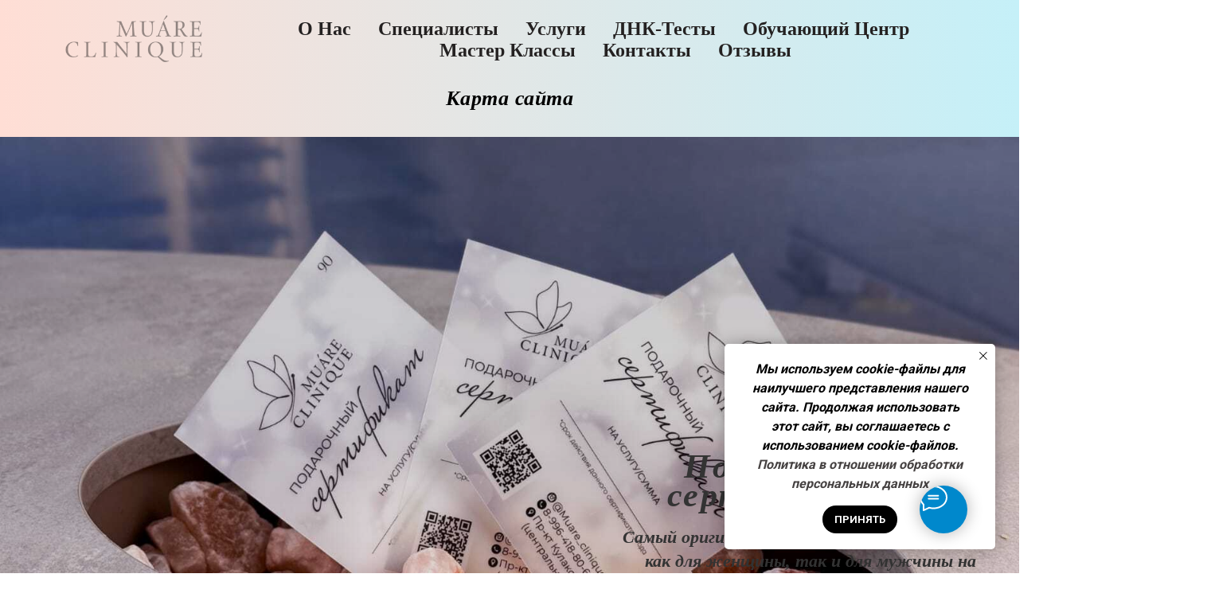

--- FILE ---
content_type: text/html; charset=UTF-8
request_url: http://muare-clinique.ru/
body_size: 20073
content:
<!DOCTYPE html> <html> <head> <meta charset="utf-8" /> <meta http-equiv="Content-Type" content="text/html; charset=utf-8" /> <meta name="viewport" content="width=device-width, initial-scale=1.0" /> <meta name="yandex-verification" content="20a447dd83341c26" /> <!--metatextblock--> <title>Главная страница Muare Clinique</title> <meta name="description" content="Главная страница" /> <meta property="og:url" content="http://muare-clinique.ru" /> <meta property="og:title" content="Главная страница Muare Clinique" /> <meta property="og:description" content="Главная страница" /> <meta property="og:type" content="website" /> <meta property="og:image" content="https://thb.tildacdn.com/tild3738-3031-4262-a561-646337303234/-/resize/504x/photo.jpg" /> <link rel="canonical" href="http://muare-clinique.ru"> <!--/metatextblock--> <meta name="format-detection" content="telephone=no" /> <meta http-equiv="x-dns-prefetch-control" content="on"> <link rel="dns-prefetch" href="https://ws.tildacdn.com"> <link rel="dns-prefetch" href="https://static.tildacdn.com"> <link rel="shortcut icon" href="https://static.tildacdn.com/tild6361-3836-4635-a463-326238383931/favicon_Muare.ico" type="image/x-icon" /> <!-- Assets --> <script src="https://neo.tildacdn.com/js/tilda-fallback-1.0.min.js" async charset="utf-8"></script> <link rel="stylesheet" href="https://static.tildacdn.com/css/tilda-grid-3.0.min.css" type="text/css" media="all" onerror="this.loaderr='y';"/> <link rel="stylesheet" href="https://static.tildacdn.com/ws/project5779977/tilda-blocks-page34982476.min.css?t=1761557661" type="text/css" media="all" onerror="this.loaderr='y';" /> <link rel="preconnect" href="https://fonts.gstatic.com"> <link href="https://fonts.googleapis.com/css2?family=Roboto:wght@300;400;500;700&subset=latin,cyrillic" rel="stylesheet"> <link rel="stylesheet" href="https://static.tildacdn.com/css/tilda-animation-2.0.min.css" type="text/css" media="all" onerror="this.loaderr='y';" /> <link rel="stylesheet" href="https://static.tildacdn.com/css/tilda-cover-1.0.min.css" type="text/css" media="all" onerror="this.loaderr='y';" /> <link rel="stylesheet" href="https://static.tildacdn.com/css/tilda-slds-1.4.min.css" type="text/css" media="print" onload="this.media='all';" onerror="this.loaderr='y';" /> <noscript><link rel="stylesheet" href="https://static.tildacdn.com/css/tilda-slds-1.4.min.css" type="text/css" media="all" /></noscript> <link rel="stylesheet" href="https://static.tildacdn.com/css/tilda-cards-1.0.min.css" type="text/css" media="all" onerror="this.loaderr='y';" /> <script nomodule src="https://static.tildacdn.com/js/tilda-polyfill-1.0.min.js" charset="utf-8"></script> <script type="text/javascript">function t_onReady(func) {if(document.readyState!='loading') {func();} else {document.addEventListener('DOMContentLoaded',func);}}
function t_onFuncLoad(funcName,okFunc,time) {if(typeof window[funcName]==='function') {okFunc();} else {setTimeout(function() {t_onFuncLoad(funcName,okFunc,time);},(time||100));}}</script> <script src="https://static.tildacdn.com/js/tilda-scripts-3.0.min.js" charset="utf-8" defer onerror="this.loaderr='y';"></script> <script src="https://static.tildacdn.com/ws/project5779977/tilda-blocks-page34982476.min.js?t=1761557661" charset="utf-8" async onerror="this.loaderr='y';"></script> <script src="https://static.tildacdn.com/js/tilda-lazyload-1.0.min.js" charset="utf-8" async onerror="this.loaderr='y';"></script> <script src="https://static.tildacdn.com/js/tilda-animation-2.0.min.js" charset="utf-8" async onerror="this.loaderr='y';"></script> <script src="https://static.tildacdn.com/js/tilda-cover-1.0.min.js" charset="utf-8" async onerror="this.loaderr='y';"></script> <script src="https://static.tildacdn.com/js/tilda-slds-1.4.min.js" charset="utf-8" async onerror="this.loaderr='y';"></script> <script src="https://static.tildacdn.com/js/hammer.min.js" charset="utf-8" async onerror="this.loaderr='y';"></script> <script src="https://static.tildacdn.com/js/tilda-menu-1.0.min.js" charset="utf-8" async onerror="this.loaderr='y';"></script> <script src="https://static.tildacdn.com/js/tilda-skiplink-1.0.min.js" charset="utf-8" async onerror="this.loaderr='y';"></script> <script src="https://static.tildacdn.com/js/tilda-events-1.0.min.js" charset="utf-8" async onerror="this.loaderr='y';"></script> <script type="text/javascript">window.dataLayer=window.dataLayer||[];</script> <script type="text/javascript">(function() {if((/bot|google|yandex|baidu|bing|msn|duckduckbot|teoma|slurp|crawler|spider|robot|crawling|facebook/i.test(navigator.userAgent))===false&&typeof(sessionStorage)!='undefined'&&sessionStorage.getItem('visited')!=='y'&&document.visibilityState){var style=document.createElement('style');style.type='text/css';style.innerHTML='@media screen and (min-width: 980px) {.t-records {opacity: 0;}.t-records_animated {-webkit-transition: opacity ease-in-out .2s;-moz-transition: opacity ease-in-out .2s;-o-transition: opacity ease-in-out .2s;transition: opacity ease-in-out .2s;}.t-records.t-records_visible {opacity: 1;}}';document.getElementsByTagName('head')[0].appendChild(style);function t_setvisRecs(){var alr=document.querySelectorAll('.t-records');Array.prototype.forEach.call(alr,function(el) {el.classList.add("t-records_animated");});setTimeout(function() {Array.prototype.forEach.call(alr,function(el) {el.classList.add("t-records_visible");});sessionStorage.setItem("visited","y");},400);}
document.addEventListener('DOMContentLoaded',t_setvisRecs);}})();</script></head> <body class="t-body" style="margin:0;"> <!--allrecords--> <div id="allrecords" class="t-records" data-hook="blocks-collection-content-node" data-tilda-project-id="5779977" data-tilda-page-id="34982476" data-tilda-formskey="890f6cf691e79ae96303a9de55779977" data-tilda-lazy="yes" data-tilda-root-zone="com" data-tilda-project-country="RU"> <!--header--> <header id="t-header" class="t-records" data-hook="blocks-collection-content-node" data-tilda-project-id="5779977" data-tilda-page-id="39179385" data-tilda-formskey="890f6cf691e79ae96303a9de55779977" data-tilda-lazy="yes" data-tilda-root-zone="com" data-tilda-project-country="RU"> <div id="rec633466200" class="r t-rec t-rec_pb_0" style="padding-bottom:0px;background-image:linear-gradient(0.742turn,rgba(197,240,248,1) 0%,rgba(255,222,213,1) 100%); " data-animationappear="off" data-record-type="456" data-bg-color="linear-gradient(0.742turn,rgba(197,240,248,1) 0%,rgba(255,222,213,1) 100%)"> <!-- T456 --> <div id="nav633466200marker"></div> <div id="nav633466200" class="t456 t456__positionstatic " style=" height:100px; " data-bgcolor-hex="" data-bgcolor-rgba="" data-navmarker="nav633466200marker" data-appearoffset="" data-bgopacity-two="" data-menushadow="" data-menushadow-css="" data-bgopacity="1" data-menu-items-align="center" data-menu="yes"> <div class="t456__maincontainer " style="height:100px;"> <div class="t456__leftwrapper" style="min-width:220px;width:220px;"> <div class="t456__logowrapper" style="display: block;"> <a href="/"> <img class="t456__imglogo t456__imglogomobile"
src="https://static.tildacdn.com/tild3932-3463-4133-a662-636565656130/--.png"
imgfield="img"
style="max-width: 220px; width: 220px;"
alt="Muare Clinique"> </a> </div> </div> <nav
class="t456__rightwrapper t456__menualign_center"
style=""> <ul role="list" class="t456__list t-menu__list"> <li class="t456__list_item"
style="padding:0 15px 0 0;"> <a class="t-menu__link-item"
href="/about"
target="_blank" data-menu-submenu-hook="" data-menu-item-number="1">О нас</a> </li> <li class="t456__list_item"
style="padding:0 15px;"> <a class="t-menu__link-item"
href="/doctors"
target="_blank" data-menu-submenu-hook="" data-menu-item-number="2">Специалисты</a> </li> <li class="t456__list_item"
style="padding:0 15px;"> <a class="t-menu__link-item"
href="/price"
target="_blank" data-menu-submenu-hook="" data-menu-item-number="3">Услуги</a> </li> <li class="t456__list_item"
style="padding:0 15px;"> <a class="t-menu__link-item"
href="/genetics"
target="_blank" data-menu-submenu-hook="" data-menu-item-number="4">ДНК-тесты</a> </li> <li class="t456__list_item"
style="padding:0 15px;"> <a class="t-menu__link-item"
href="/education"
target="_blank" data-menu-submenu-hook="" data-menu-item-number="5">Обучающий центр</a> </li> <li class="t456__list_item"
style="padding:0 15px;"> <a class="t-menu__link-item"
href="/page83420226.html"
target="_blank" data-menu-submenu-hook="" data-menu-item-number="6">Мастер классы</a> </li> <li class="t456__list_item"
style="padding:0 15px;"> <a class="t-menu__link-item"
href="/contact"
target="_blank" data-menu-submenu-hook="" data-menu-item-number="7">Контакты</a> </li> <li class="t456__list_item"
style="padding:0 0 0 15px;"> <a class="t-menu__link-item"
href="/reviews"
target="_blank" data-menu-submenu-hook="" data-menu-item-number="8">Отзывы</a> </li> </ul> </nav> </div> </div> <style>@media screen and (max-width:980px){#rec633466200 .t456__leftcontainer{padding:20px;}}@media screen and (max-width:980px){#rec633466200 .t456__imglogo{padding:20px 0;}}</style> <script type="text/javascript">t_onReady(function() {t_onFuncLoad('t456_setListMagin',function() {t456_setListMagin('633466200','1');});});t_onReady(function() {t_onFuncLoad('t_menu__highlightActiveLinks',function() {t_menu__highlightActiveLinks('.t456__list_item a');});});t_onReady(function() {t_onFuncLoad('t_menu__setBGcolor',function() {t_menu__setBGcolor('633466200','.t456');window.addEventListener('resize',function() {t_menu__setBGcolor('633466200','.t456');});});t_onFuncLoad('t_menu__interactFromKeyboard',function() {t_menu__interactFromKeyboard('633466200');});});</script> <style>#rec633466200 .t-menu__link-item{-webkit-transition:color 0.3s ease-in-out,opacity 0.3s ease-in-out;transition:color 0.3s ease-in-out,opacity 0.3s ease-in-out;}#rec633466200 .t-menu__link-item.t-active:not(.t978__menu-link){font-weight:700 !important;}@supports (overflow:-webkit-marquee) and (justify-content:inherit){#rec633466200 .t-menu__link-item,#rec633466200 .t-menu__link-item.t-active{opacity:1 !important;}}</style> <style> #rec633466200 .t456__logowrapper a{font-size:20px;color:#ffffff;font-family:'Georgia';}#rec633466200 a.t-menu__link-item{font-size:24px;color:#242121;font-family:'Georgia';font-weight:700;text-transform:capitalize;}</style> <style> #rec633466200 .t456__logo{font-size:20px;color:#ffffff;font-family:'Georgia';}</style> </div> <div id="rec1203395101" class="r t-rec t-rec_pt_0 t-rec_pb_30" style="padding-top:0px;padding-bottom:30px;background-image:linear-gradient(0.742turn,rgba(197,240,248,1) 0%,rgba(255,222,213,1) 100%); " data-record-type="30" data-bg-color="linear-gradient(0.742turn,rgba(197,240,248,1) 0%,rgba(255,222,213,1) 100%)"> <!-- T015 --> <div class="t015"> <div class="t-container t-align_center"> <div class="t-col t-col_10 t-prefix_1"> <div class="t015__title t-title t-title_lg" field="title"><div style="font-size: 26px;" data-customstyle="yes"><em style="color: rgb(0, 0, 0); font-family: Georgia;"><a href="menu" style="color: rgb(0, 0, 0); border-bottom-color: rgb(236, 230, 235); border-bottom-style: solid; box-shadow: none; text-decoration: none;">Карта сайта</a></em></div></div> </div> </div> </div> <style> #rec1203395101 .t015__uptitle{text-transform:uppercase;}#rec1203395101 .t015__title{font-family:'Georgia';font-weight:700;letter-spacing:0.5px;opacity:1;}@media screen and (min-width:900px){#rec1203395101 .t015__title{font-size:40px;}}</style> </div> </header> <!--/header--> <div id="rec1432231921" class="r t-rec" style=" " data-animationappear="off" data-record-type="898"> <div
class="t898"> <div class="t898__btn"
style=""> <input type="checkbox" class="t898__btn_input" id="t898__btn_input_1432231921" /> <label for="t898__btn_input_1432231921" class="t898__btn_label" style=""> <svg role="presentation" class="t898__icon t898__icon-write" width="35" height="32" viewBox="0 0 35 32" xmlns="http://www.w3.org/2000/svg"> <path d="M11.2667 12.6981H23.3667M11.2667 16.4717H23.3667M4.8104 23.5777C2.4311 21.1909 1 18.1215 1 14.7736C1 7.16679 8.38723 1 17.5 1C26.6128 1 34 7.16679 34 14.7736C34 22.3804 26.6128 28.5472 17.5 28.5472C15.6278 28.5472 13.8286 28.2868 12.1511 27.8072L12 27.7925L5.03333 31V23.8219L4.8104 23.5777Z" stroke="#ffffff" stroke-width="2" stroke-miterlimit="10" stroke-linecap="round" stroke-linejoin="round" fill="none" /> </svg> <svg role="presentation" xmlns="http://www.w3.org/2000/svg" width="16" height="16" class="t898__icon t898__icon-close" viewBox="0 0 23 23"> <g fillRule="evenodd"> <path d="M10.314 -3.686H12.314V26.314H10.314z" transform="rotate(-45 11.314 11.314)" /> <path d="M10.314 -3.686H12.314V26.314H10.314z" transform="rotate(45 11.314 11.314)" /> </g> </svg> </label> <!-- new soclinks --> <a href="tel:89964188060" class="t898__icon t898__icon-phone_wrapper t898__icon_link" target="_blank" rel="nofollow noopener noreferrer"><span class="t898__btn-text t-name t-name_xs">Phone</span><div class="t898__svg__wrapper"><div class="t898__svg__bg"></div><svg class="t-sociallinks__svg" role="presentation" width=50px height=50px viewBox="0 0 100 100" fill="none"
xmlns="http://www.w3.org/2000/svg"> <path fill-rule="evenodd" clip-rule="evenodd"
d="M50 100C77.6142 100 100 77.6142 100 50C100 22.3858 77.6142 0 50 0C22.3858 0 0 22.3858 0 50C0 77.6142 22.3858 100 50 100ZM50.0089 29H51.618C56.4915 29.0061 61.1633 30.9461 64.6073 34.3938C68.0512 37.8415 69.9856 42.5151 69.9856 47.3879V48.9968C69.9338 49.5699 69.6689 50.1027 69.2433 50.49C68.8177 50.8772 68.2623 51.0908 67.6868 51.0884H67.5029C66.8966 51.0358 66.3359 50.745 65.9437 50.2796C65.5516 49.8143 65.36 49.2124 65.4109 48.6061V47.3879C65.4109 43.7303 63.9578 40.2225 61.3711 37.6362C58.7844 35.0499 55.2761 33.597 51.618 33.597H50.3997C49.79 33.6488 49.1847 33.4563 48.7169 33.0619C48.2492 32.6675 47.9573 32.1035 47.9054 31.4939C47.8536 30.8843 48.0461 30.279 48.4406 29.8114C48.835 29.3437 49.3992 29.0518 50.0089 29ZM56.889 49.0132C56.4579 48.5821 56.2157 47.9975 56.2157 47.3879C56.2157 46.1687 55.7313 44.9994 54.869 44.1373C54.0068 43.2752 52.8374 42.7909 51.618 42.7909C51.0083 42.7909 50.4236 42.5488 49.9925 42.1177C49.5614 41.6867 49.3192 41.102 49.3192 40.4924C49.3192 39.8828 49.5614 39.2982 49.9925 38.8672C50.4236 38.4361 51.0083 38.1939 51.618 38.1939C54.0568 38.1939 56.3956 39.1626 58.1201 40.8868C59.8445 42.611 60.8133 44.9495 60.8133 47.3879C60.8133 47.9975 60.5711 48.5821 60.14 49.0132C59.7089 49.4442 59.1242 49.6864 58.5145 49.6864C57.9048 49.6864 57.3201 49.4442 56.889 49.0132ZM66.4011 69.0663L66.401 69.0846C66.3999 69.5725 66.2967 70.0547 66.0981 70.5003C65.8998 70.9451 65.611 71.3435 65.2499 71.67C64.8674 72.0182 64.4123 72.2771 63.9176 72.428C63.4516 72.5702 62.9613 72.6132 62.4782 72.5546C58.2475 72.53 53.4102 70.5344 49.1802 68.1761C44.8871 65.7827 41.0444 62.915 38.8019 60.9903L38.7681 60.9613L38.7367 60.9299C32.3303 54.5198 28.2175 46.1735 27.0362 37.186C26.9623 36.6765 27.0018 36.157 27.1519 35.6645C27.3027 35.1695 27.5615 34.7142 27.9094 34.3314C28.2397 33.9658 28.6436 33.6742 29.0944 33.4757C29.5447 33.2775 30.0316 33.1766 30.5234 33.1796H37.4967C38.299 33.1636 39.0826 33.4244 39.7156 33.9184C40.3527 34.4156 40.7979 35.1184 40.9754 35.9071L41.0038 36.0335V36.1631C41.0038 36.4901 41.0787 36.795 41.1847 37.2268C41.2275 37.4012 41.2755 37.5965 41.3256 37.8221L41.326 37.8238C41.583 38.9896 41.925 40.1351 42.3491 41.251L42.7322 42.259L38.4899 44.26L38.4846 44.2625C38.204 44.3914 37.986 44.6263 37.8784 44.9157L37.8716 44.934L37.8642 44.952C37.7476 45.236 37.7476 45.5545 37.8642 45.8385L37.9144 45.9608L37.9359 46.0912C38.0802 46.9648 38.5603 48.0981 39.4062 49.4169C40.243 50.7215 41.3964 52.1437 42.808 53.5872C45.6206 56.4634 49.3981 59.3625 53.5798 61.5387C53.8533 61.6395 54.1552 61.6343 54.4257 61.5231L54.4437 61.5157L54.462 61.5089C54.7501 61.4016 54.9842 61.1848 55.1133 60.9057L55.1148 60.9023L57.0232 56.6591L58.0397 57.03C59.1934 57.4509 60.3737 57.7947 61.5729 58.0592L61.5785 58.0605L61.5841 58.0618C62.152 58.1929 62.7727 58.3042 63.3802 58.3942L63.4231 58.4006L63.4654 58.4101C64.2537 58.5877 64.956 59.0332 65.453 59.6706C65.9429 60.2991 66.2033 61.0758 66.1916 61.8721L66.4011 69.0663Z"
fill="#000" /> </svg></div></a> <a href="https://wa.me/89964188060?text=%D0%9F%D1%80%D0%B8%D0%B2%D0%B5%D1%82%21%20%D0%9F%D0%B8%D1%88%D1%83%20%D1%81%20%D1%81%D0%B0%D0%B9%D1%82%D0%B0.%20%D0%A5%D0%BE%D1%82%D0%B5%D0%BB%D0%B0%20%D0%B1%D1%8B%20%D1%83%D1%82%D0%BE%D1%87%D0%BD%D0%B8%D1%82%D1%8C" class="t898__icon t898__icon-whatsapp_wrapper t898__icon_link" target="_blank" rel="nofollow noopener noreferrer"><span class="t898__btn-text t-name t-name_xs">WhatsApp</span><div class="t898__svg__wrapper"><div class="t898__svg__bg"></div><svg role="presentation" width="50" height="50" fill="none" xmlns="http://www.w3.org/2000/svg"><path d="M25 50a25 25 0 100-50 25 25 0 000 50z" fill="#fff" /><path d="M26.1 12a12.1 12.1 0 00-10.25 18.53l.29.46-1.22 4.46 4.57-1.2.45.27a12.1 12.1 0 106.16-22.51V12zm6.79 17.22c-.3.85-1.72 1.62-2.41 1.72-.62.1-1.4.14-2.25-.14-.7-.22-1.37-.47-2.03-.77-3.59-1.57-5.93-5.24-6.1-5.48-.19-.24-1.47-1.97-1.47-3.76 0-1.79.93-2.67 1.25-3.03.33-.37.72-.46.96-.46.23 0 .47 0 .68.02.22 0 .52-.09.8.62l1.1 2.7c.1.18.16.4.04.64s-.18.39-.36.6c-.18.21-.38.47-.54.64-.18.18-.36.38-.15.74.2.36.92 1.55 1.98 2.52 1.37 1.23 2.52 1.62 2.88 1.8.35.18.56.15.77-.1.2-.23.9-1.05 1.13-1.42.24-.36.48-.3.8-.18.33.12 2.09 1 2.44 1.18.36.19.6.28.69.43.09.15.09.88-.21 1.73z" fill="#27D061" /><path d="M25 0a25 25 0 100 50 25 25 0 000-50zm1.03 38.37c-2.42 0-4.8-.6-6.9-1.76l-7.67 2 2.05-7.45a14.3 14.3 0 01-1.93-7.2c0-7.92 6.49-14.38 14.45-14.38a14.4 14.4 0 110 28.79z" fill="#27D061" /></svg></div></a> <a href="http://1dn.su/3-3" class="t898__icon t898__icon-website_wrapper t898__icon_link" target="_blank" rel="nofollow noopener noreferrer"><span class="t898__btn-text t-name t-name_xs">Онлайн запись</span><div class="t898__svg__wrapper"><div class="t898__svg__bg"></div><svg class="t-sociallinks__svg" role="presentation" width=50px height=50px viewBox="0 0 100 100" fill="none" xmlns="http://www.w3.org/2000/svg"> <path fill-rule="evenodd" clip-rule="evenodd" d="M50 100C77.6142 100 100 77.6142 100 50C100 22.3858 77.6142 0 50 0C22.3858 0 0 22.3858 0 50C0 77.6142 22.3858 100 50 100ZM43.1192 25.9588C42.7309 26.4078 42.3383 26.8888 41.946 27.4032C39.4191 30.7167 36.9293 35.3813 35.6505 41.6978H26.4111C29.0843 34.1017 35.3234 28.1857 43.1192 25.9588ZM25 49.9979C25 48.2235 25.1849 46.4923 25.5364 44.8225H35.1389C34.8984 46.7237 34.7656 48.7559 34.7656 50.9255C34.7656 52.3779 34.8252 53.7602 34.9368 55.0756H25.5161C25.1777 53.436 25 51.7377 25 49.9979ZM42.3083 73.7903C34.8591 71.3843 28.9386 65.5776 26.3769 58.2003H35.3161C36.4534 65.3227 39.1925 70.1988 42.0073 73.4492C42.1077 73.565 42.208 73.6787 42.3083 73.7903ZM48.35 74.9422L48.4375 74.9477V58.2003H38.4839C39.5758 64.4887 42.0087 68.6774 44.3697 71.4036C45.8002 73.0554 47.2242 74.1932 48.35 74.9422ZM73.6231 58.2003C71.0614 65.5776 65.1409 71.3843 57.6917 73.7903C57.792 73.6787 57.8923 73.565 57.9927 73.4492C60.8075 70.1988 63.5466 65.3227 64.6839 58.2003H73.6231ZM75 49.9979C75 51.7377 74.8223 53.436 74.4839 55.0756H65.0632C65.1748 53.7602 65.2344 52.3779 65.2344 50.9255C65.2344 48.7559 65.1016 46.7237 64.8611 44.8225H74.4636C74.8151 46.4923 75 48.2235 75 49.9979ZM56.8808 25.9588C64.6766 28.1857 70.9157 34.1017 73.5889 41.6978H64.3495C63.0707 35.3813 60.5809 30.7167 58.054 27.4032C57.6617 26.8888 57.2691 26.4078 56.8808 25.9588ZM51.65 74.9422C52.7758 74.1932 54.1998 73.0554 55.6303 71.4036C57.9913 68.6774 60.4242 64.4887 61.5161 58.2003H51.5625V74.9477L51.65 74.9422ZM48.4375 55.0756H38.0738C37.9548 53.7708 37.8906 52.3889 37.8906 50.9255C37.8906 48.7369 38.0342 46.7056 38.2907 44.8225H48.4375V55.0756ZM61.9262 55.0756H51.5625V44.8225H61.7093C61.9658 46.7056 62.1094 48.7369 62.1094 50.9255C62.1094 52.3889 62.0452 53.7708 61.9262 55.0756ZM44.431 29.2979C45.8667 27.4153 47.2975 26.042 48.4375 25.1006V41.6978H38.8444C40.0593 36.1765 42.2624 32.1415 44.431 29.2979ZM61.1556 41.6978C59.9407 36.1765 57.7376 32.1415 55.569 29.2979C54.1333 27.4153 52.7026 26.042 51.5625 25.1006V41.6978H61.1556Z" fill="#000"/> </svg></div></a> <!-- /new soclinks --> </div> </div> <style></style> <script type="text/javascript">t_onReady(function() {t_onFuncLoad('t898_init',function() {t898_init('1432231921');});});</script> </div> <div id="rec880264600" class="r t-rec t-rec_pt_0" style="padding-top:0px; " data-animationappear="off" data-record-type="282"> <!-- t258 --> <!-- cover --> <div class="t-cover" id="recorddiv880264600"bgimgfield="img"style="height:100vh;background-image:url('https://thb.tildacdn.com/tild3738-3031-4262-a561-646337303234/-/resize/20x/photo.jpg');"> <div class="t-cover__carrier" id="coverCarry880264600"data-content-cover-id="880264600"data-content-cover-bg="https://static.tildacdn.com/tild3738-3031-4262-a561-646337303234/photo.jpg"data-display-changed="true"data-content-cover-height="100vh"data-content-cover-parallax="dynamic"data-content-use-image-for-mobile-cover=""style="height:100vh;background-attachment:scroll; "itemscope itemtype="http://schema.org/ImageObject"><meta itemprop="image" content="https://static.tildacdn.com/tild3738-3031-4262-a561-646337303234/photo.jpg"></div> <div class="t-cover__filter" style="height:100vh;background-image: linear-gradient(to bottom, rgba(0,0,0,0.20), rgba(0,0,0,0.10));"></div> <div class="t258"> <div class="t-cover__wrapper t-valign_middle" style="height:100vh;"> <div class="t258__wrapper "> <div class="t258__content"> <div class="t258__uptitle t-uptitle t-uptitle_sm t-animate" data-animate-style="fadeinup" data-animate-group="yes" field="subtitle"><div style="font-size: 42px; line-height: 36px;" data-customstyle="yes"><p style="text-align: center;"><strong style="font-family: Georgia; color: rgb(51, 51, 51);"><em>Подарочные сертификаты</em></strong></p></div></div> <div class="t258__title t-title t-animate" data-animate-style="fadeinup" data-animate-group="yes" field="title"><div style="font-size: 22px; line-height: 30px;" data-customstyle="yes"><p style="text-align: right;"><em style="font-family: Georgia; color: rgb(51, 51, 51);">Самый оригинальный и практичный подарок как для женщины, так и для мужчины на любой праздник!</em></p><p style="text-align: right;"><em style="font-family: Georgia; color: rgb(51, 51, 51);"> </em></p><p style="text-align: right;"><em style="font-family: Georgia; color: rgb(51, 51, 51);">В нашей клинике есть сертификаты на услуги и на определенный номинал.</em></p></div></div> </div> <div class="t258__bg" style="background-color:#ece9e6; opacity: 0.60;"></div> </div> </div> </div> <!-- arrow --> <div class="t-cover__arrow"><div class="t-cover__arrow-wrapper t-cover__arrow-wrapper_animated"><div class="t-cover__arrow_mobile"><svg role="presentation" class="t-cover__arrow-svg" style="fill:#000000;" x="0px" y="0px" width="38.417px" height="18.592px" viewBox="0 0 38.417 18.592" style="enable-background:new 0 0 38.417 18.592;"><g><path d="M19.208,18.592c-0.241,0-0.483-0.087-0.673-0.261L0.327,1.74c-0.408-0.372-0.438-1.004-0.066-1.413c0.372-0.409,1.004-0.439,1.413-0.066L19.208,16.24L36.743,0.261c0.411-0.372,1.042-0.342,1.413,0.066c0.372,0.408,0.343,1.041-0.065,1.413L19.881,18.332C19.691,18.505,19.449,18.592,19.208,18.592z"/></g></svg></div></div></div> <!-- arrow --> </div> <style> #rec880264600 .t258__uptitle{font-family:'Georgia';}@media screen and (min-width:900px){#rec880264600 .t258__uptitle{font-size:72px;}}#rec880264600 .t258__title{font-family:'Georgia';font-weight:700;}</style> <style> #rec880264600 .t258__bg{border-radius:7px;}</style> </div> <div id="rec880288075" class="r t-rec t-rec_pt_0 t-rec_pb_30" style="padding-top:0px;padding-bottom:30px;background-image:linear-gradient(0.742turn,rgba(197,240,248,1) 0%,rgba(255,222,213,1) 100%); " data-record-type="580" data-bg-color="linear-gradient(0.742turn,rgba(197,240,248,1) 0%,rgba(255,222,213,1) 100%)"> <!-- T580 --> <div class="t580"> <div class="t-container"> <div class="t-col t-col_2 t-prefix_9 t-align_left"> <div class="t580__buttons"> <div class="t580__buttons-wrapper "> <svg role="presentation" class="t580__arrow-icon_mobile" style="fill:#333333;" xmlns="http://www.w3.org/2000/svg" viewBox="0 0 35 70"><path d="M31.5 47c-1.1-.9-2.7-.7-3.5.4L20.2 57V5.8c0-1.4-1.1-2.5-2.5-2.5s-2.5 1.1-2.5 2.5V57l-7.8-9.7c-.8-1-2.4-1.2-3.5-.3-1.1.9-1.2 2.4-.4 3.5l12.2 15.2c.5.6 1.2.9 1.9.9s1.5-.3 1.9-.9l12.2-15.2c1-1.1.9-2.6-.2-3.5z"/></svg> <svg role="presentation" class="t580__arrow-icon t580__arrow-icon_right" style="fill:#333333; width:60px;" xmlns="http://www.w3.org/2000/svg" viewBox="0 0 80 180"><path d="M54.1 109c-.8 0-1.6-.4-2-1.1-.8-1.1-.5-2.7.6-3.5 1.3-.9 6.8-4 11.6-6.6-15.9-1.3-29.2-8.3-38.5-20.2C8.9 56 8.5 24.1 13.2 3.4c.3-1.3 1.7-2.2 3-1.9 1.3.3 2.2 1.7 1.9 3-4.5 19.6-4.2 49.8 11.6 70 9 11.5 21.5 17.7 37.2 18.4l-1.8-2.3c-1.4-1.7-2.7-3.4-4.1-5.1-.7-.9-1.5-1.9-2.3-2.9-.9-1.1-.7-2.6.4-3.5 1.1-.9 2.6-.7 3.5.4 0 0 0 .1.1.1l6.4 7.9c.5.5.9 1.1 1.4 1.7 1.5 1.8 3.1 3.6 4.4 5.6 0 .1.1.1.1.2.1.3.2.5.3.8v.6c0 .2-.1.4-.2.6-.1.1-.1.3-.2.4-.1.2-.3.4-.5.6-.1.1-.3.2-.5.3-.1 0-.1.1-.2.1-1.2.6-16 8.6-18.1 10-.5.5-1 .6-1.5.6z"/></svg> <div
class="t-btn t-btnflex t-btnflex_type_button t-btnflex_lg"
type="button"> <span class="t-btnflex__text">Купить подарочный сертификат</span> <style>#rec880288075 .t-btnflex.t-btnflex_type_button {color:#333333;background-color:#ece9e6;border-style:solid !important;border-color:#333333 !important;--border-width:2px;border-radius:100px;box-shadow:0px 15px 30px -10px rgba(0,11,48,0.2) !important;font-family:Georgia;font-weight:700;transition-duration:0.2s;transition-property:background-color,color,border-color,box-shadow,opacity,transform;transition-timing-function:ease-in-out;}</style> </div> </div> </div> </div> </div> </div> <style> #rec880288075 .t580__title{color:#000000;}#rec880288075 .t580__descr{color:#000000;max-width:600px;}</style> </div> <div id="rec880294129" class="r t-rec t-rec_pt_60 t-rec_pb_60" style="padding-top:60px;padding-bottom:60px;background-image:linear-gradient(0.742turn,rgba(197,240,248,1) 0%,rgba(255,222,213,1) 100%); " data-record-type="363" data-bg-color="linear-gradient(0.742turn,rgba(197,240,248,1) 0%,rgba(255,222,213,1) 100%)"> <!-- T029 --> <div class="t029"> <div class="t029__container t-container"> <div class="t029__col t-col t-col_12"> <div class="t029__linewrapper" style="opacity:0.9;"> <div class="t029__opacity t029__opacity_left" style="background-image: linear-gradient(to left, #333333, rgba(51,51,51,0));"></div> <div class="t-divider t029__line" style="background: #333333;"></div> <div class="t029__opacity t029__opacity_right" style="background-image: linear-gradient(to right, #333333, rgba(51,51,51,0));"></div> </div> </div> </div> </div> </div> <div id="rec565222677" class="r t-rec t-rec_pt_45 t-rec_pb_45" style="padding-top:45px;padding-bottom:45px;background-image:linear-gradient(0.742turn,rgba(197,240,248,1) 0%,rgba(255,222,213,1) 100%); " data-record-type="209" data-bg-color="linear-gradient(0.742turn,rgba(197,240,248,1) 0%,rgba(255,222,213,1) 100%)"> <!-- T185 --> <div class="t185"> <div class="t-container t-container_flex"> <div class="t-col t-col_flex t-col_8 t-prefix_1"> <div class="t185__text t-text t-text_lg" field="text"><div style="font-size: 40px;" data-customstyle="yes"><strong style="font-family: Georgia; color: rgb(51, 51, 51);"><em>Выбрать специалиста и записаться на прием</em></strong></div></div> </div> <div class="t185__butwrapper t-col t-col_3 "> <a
class="t-btn t-btnflex t-btnflex_type_button t-btnflex_md t185__btn"
href="http://1dn.su/3-3"
target="_blank"> <span class="t-btnflex__text">Онлайн-запись</span> <style>#rec565222677 .t-btnflex.t-btnflex_type_button {color:#000000;background-color:#ece9e6;border-style:solid !important;border-color:#000000 !important;--border-width:2px;border-radius:30px;box-shadow:0px 15px 30px -10px rgba(0,11,48,0.2) !important;font-family:Georgia;font-weight:700;transition-duration:0.2s;transition-property:background-color,color,border-color,box-shadow,opacity,transform;transition-timing-function:ease-in-out;}</style> </a> </div> </div> </div> <style> #rec565222677 .t185__text{font-family:'Georgia';}@media screen and (min-width:900px){#rec565222677 .t185__text{font-size:50px;}}</style> </div> <div id="rec565224387" class="r t-rec" style="background-image:linear-gradient(0.742turn,rgba(197,240,248,1) 0%,rgba(255,222,213,1) 100%); " data-animationappear="off" data-record-type="492" data-bg-color="linear-gradient(0.742turn,rgba(197,240,248,1) 0%,rgba(255,222,213,1) 100%)"> <!-- T492 --> <div class="t492" itemscope itemtype="http://schema.org/ImageObject"> <meta itemprop="image" content="https://static.tildacdn.com/tild3964-6539-4239-a639-373934363463/noroot.png"> <div class="t492__blockimgmobile t492__blockimgmobile_padding-0" style="display:none;"> <img src="https://thb.tildacdn.com/tild3964-6539-4239-a639-373934363463/-/empty/noroot.png" data-original="https://static.tildacdn.com/tild3964-6539-4239-a639-373934363463/noroot.png"
class="t492__imgmobile t-img"
alt=""> </div> <table class="t492__blocktable" style="height:1000px;" data-height-correct-vh="yes"> <tr> <td class="t492__blocktext"> <div class="t492__textwrapper"> <div class="t-title t-title_xxs" field="title"><div style="font-size: 46px;" data-customstyle="yes"><p style="text-align: center;"><strong style="font-family: Georgia; color: rgb(51, 51, 51);"><em>Muare Clinique</em></strong></p></div></div> <div class="t-descr t-descr_md" field="descr"><div style="font-size: 26px;" data-customstyle="yes"><em style="font-family: Georgia; color: rgb(51, 51, 51);">Основа нашей клиники — это интегративная и превентивная медицина, сочетающая в себе основы китайской традиционной медицины.</em><br /><br /><em style="font-family: Georgia; color: rgb(51, 51, 51);">Это значит, что мы работаем с организмом комплексно, лечим не симптомы заболеваний, а ищем причины их появления и работаем с этим, а также предотвращаем появление новых.</em><br /><br /><p style="text-align: right;"><em style="font-family: Georgia; color: rgb(51, 51, 51);">Основатель клиники,</em></p><p style="text-align: right;"><em style="font-family: Georgia; color: rgb(51, 51, 51);">Елена Игоревна Омельченко</em></p></div></div> <a
class="t-btn t-btnflex t-btnflex_type_button t-btnflex_md"
href="http://1dn.su/3-3"
target="_blank"> <span class="t-btnflex__text">Онлайн-запись</span> <style>#rec565224387 .t-btnflex.t-btnflex_type_button {color:#ffffff;background-color:#383535;border-style:none !important;border-radius:30px;box-shadow:none !important;transition-duration:0.2s;transition-property:background-color,color,border-color,box-shadow,opacity,transform;transition-timing-function:ease-in-out;}</style> </a> </div> </td> <td class="t492__blockimg t-bgimg" data-original="https://static.tildacdn.com/tild3964-6539-4239-a639-373934363463/noroot.png"
bgimgfield="img"
style="background-image:url('https://thb.tildacdn.com/tild3964-6539-4239-a639-373934363463/-/resizeb/20x/noroot.png');" data-lazy-rule="comm:resize,round:100"></td> </tr> </table> </div> <style>#rec565224387 .t-title,#rec565224387 .t-descr{color:;}</style> </div> <div id="rec853991417" class="r t-rec t-rec_pt_45 t-rec_pb_150" style="padding-top:45px;padding-bottom:150px;background-image:linear-gradient(0.742turn,rgba(197,240,248,1) 0%,rgba(255,222,213,1) 100%); " data-record-type="1007" data-bg-color="linear-gradient(0.742turn,rgba(197,240,248,1) 0%,rgba(255,222,213,1) 100%)"> <!-- t1007 --> <style type="text/css">#rec853991417 .t1007__line{width:2px;background:#000000;}#rec853991417 .t1007__col:nth-child(4n - 3) .t1007__line{display:none;}#rec853991417 .t1007__col:nth-child(-n + 4){margin-top:0;}@media screen and (max-width:960px){#rec853991417 .t1007__line{height:2px;}#rec853991417 .t1007__col:nth-child(4n - 3):not(:first-child) .t1007__line{display:block;}}</style> <div class="t1007"> <div class="t-section__container t-container t-container_flex"> <div class="t-col t-col_12 "> <div
class="t-section__title t-title t-title_xs t-align_center t-margin_auto"
field="btitle"> <div style="font-size: 52px;" data-customstyle="yes"><p><strong style="font-family: Georgia;"><em>Почему нас выбирают?</em></strong></p></div> </div> <div
class="t-section__descr t-descr t-descr_xl t-align_center t-margin_auto"
field="bdescr"> <p><em style="font-family: Georgia; color: rgba(51, 51, 51, 0.85);">Мы усердно работаем каждый день, чтобы сделать жизнь наших пациентов лучше и счастливее</em></p> </div> </div> </div> <style>.t-section__descr {max-width:560px;}#rec853991417 .t-section__title {margin-bottom:40px;}#rec853991417 .t-section__descr {}@media screen and (max-width:960px) {#rec853991417 .t-section__title {margin-bottom:20px;}}</style> <style> #rec853991417 .t-section__title{color:#333333;font-weight:700;}@media screen and (min-width:900px){#rec853991417 .t-section__title{font-size:52px;}}#rec853991417 .t-section__descr{font-family:'Georgia';padding-bottom:15px;}@media screen and (min-width:480px){#rec853991417 .t-section__descr{font-size:30px;}}</style> <ul
role="list"
class="t1007__container t-container t-card__container"> <li
class="t1007__col t-card__col t-col t-col_3 t-item "> <div class="t-divider t1007__line" data-divider-fieldset="bordercolor,bordersize"></div> <div class="t1007__col-wrapper_fisrt t1007__col-wrapper"> <div
class="t1007__bgimg t-margin_auto t-bgimg t1007__img_circle" data-original="https://static.tildacdn.com/lib/icons/tilda/-/paint/000000-ece9e6-1-50-58/doctor_professions.svg"
bgimgfield="li_img__3828460472510"
itemscope
itemtype="http://schema.org/ImageObject"
style=" background-image: url('https://static.tildacdn.com/lib/icons/tilda/-/paint/000000-ece9e6-1-50-58/doctor_professions.svg');"> <meta itemprop="image" content="https://static.tildacdn.com/lib/icons/tilda/-/paint/000000-ece9e6-1-50-58/doctor_professions.svg"> </div> <div class="t1007__title t-name t-name_xl" field="li_title__3828460472510"><div style="font-size: 26px;" data-customstyle="yes"><p style="text-align: center;"><strong style="color: rgb(0, 0, 0); font-family: Georgia;"><em>Опытные врачи</em></strong></p></div></div> <div class="t1007__descr t-descr t-descr_sm" field="li_descr__3828460472510"><div style="font-size: 14px;" data-customstyle="yes"><p style="text-align: center;"><em style="color: rgb(51, 51, 51); font-family: Georgia;">Высококвалифицированный персонал с многолетним опытом работы</em></p></div></div> </div> </li> <li
class="t1007__col t-card__col t-col t-col_3 t-item "> <div class="t-divider t1007__line" data-divider-fieldset="bordercolor,bordersize"></div> <div class=" t1007__col-wrapper"> <div
class="t1007__bgimg t-margin_auto t-bgimg t1007__img_circle" data-original="https://static.tildacdn.com/lib/icons/tilda/-/paint/000000-ece9e6-1-50-58/laboratory_analysis.svg"
bgimgfield="li_img__3828460472511"
itemscope
itemtype="http://schema.org/ImageObject"
style=" background-image: url('https://static.tildacdn.com/lib/icons/tilda/-/paint/000000-ece9e6-1-50-58/laboratory_analysis.svg');"> <meta itemprop="image" content="https://static.tildacdn.com/lib/icons/tilda/-/paint/000000-ece9e6-1-50-58/laboratory_analysis.svg"> </div> <div class="t1007__title t-name t-name_xl" field="li_title__3828460472511"><div style="font-size: 26px;" data-customstyle="yes"><p style="text-align: center;"><strong style="font-family: Georgia; color: rgb(0, 0, 0);"><em>Лабораторные исследования</em></strong></p></div></div> <div class="t1007__descr t-descr t-descr_sm" field="li_descr__3828460472511"><div style="font-size: 14px;" data-customstyle="yes"><p style="text-align: center;"><em style="font-family: Georgia; color: rgb(51, 51, 51);">Широкий спектр медицинских лабораторных исследований выполняется на базе аккредитованных лабораторий</em></p></div></div> </div> </li> <li
class="t1007__col t-card__col t-col t-col_3 t-item "> <div class="t-divider t1007__line" data-divider-fieldset="bordercolor,bordersize"></div> <div class=" t1007__col-wrapper"> <div
class="t1007__bgimg t-margin_auto t-bgimg t1007__img_circle" data-original="https://static.tildacdn.com/lib/icons/tilda/-/paint/000000-ece9e6-1-50-58/assistant_talk_consultant.svg"
bgimgfield="li_img__3828460472512"
itemscope
itemtype="http://schema.org/ImageObject"
style=" background-image: url('https://static.tildacdn.com/lib/icons/tilda/-/paint/000000-ece9e6-1-50-58/assistant_talk_consultant.svg');"> <meta itemprop="image" content="https://static.tildacdn.com/lib/icons/tilda/-/paint/000000-ece9e6-1-50-58/assistant_talk_consultant.svg"> </div> <div class="t1007__title t-name t-name_xl" field="li_title__3828460472512"><div style="font-size: 26px;" data-customstyle="yes"><p style="text-align: center;"><strong style="color: rgb(0, 0, 0); font-family: Georgia;"><em>Прием в тот же день</em></strong></p></div></div> <div class="t1007__descr t-descr t-descr_sm" field="li_descr__3828460472512"><div style="line-height: 20px; font-size: 14px;" data-customstyle="yes"><p style="text-align: center;"><em style="font-family: Georgia; color: rgb(51, 51, 51);">Наши администраторы подберут индивидуально для каждого удобное время и день для записи</em></p></div></div> </div> </li> <li
class="t1007__col t-card__col t-col t-col_3 t-item "> <div class="t-divider t1007__line" data-divider-fieldset="bordercolor,bordersize"></div> <div class=" t1007__col-wrapper"> <div
class="t1007__bgimg t-margin_auto t-bgimg t1007__img_circle" data-original="https://static.tildacdn.com/lib/icons/tilda/time_hours.svg"
bgimgfield="li_img__1737444962348"
itemscope
itemtype="http://schema.org/ImageObject"
style=" background-image: url('https://static.tildacdn.com/lib/icons/tilda/time_hours.svg');"> <meta itemprop="image" content="https://static.tildacdn.com/lib/icons/tilda/time_hours.svg"> </div> <div class="t1007__title t-name t-name_xl" field="li_title__1737444962348"><div style="font-size: 26px;" data-customstyle="yes"><p style="text-align: center;"><strong style="color: rgb(0, 0, 0); font-family: Georgia;"><em>На связи 24/7</em></strong></p></div></div> <div class="t1007__descr t-descr t-descr_sm" field="li_descr__1737444962348"><div style="font-size: 14px;" data-customstyle="yes"><p style="text-align: center;"><em style="font-family: Georgia; color: rgb(51, 51, 51);">Мы работаем ежедневно с 8:00 до 20:00, наши администраторы на связи с Вами для удобства лечения</em></p></div></div> </div> </li> <li
class="t1007__col t-card__col t-col t-col_3 t-item t-item_mt"> <div class="t-divider t1007__line" data-divider-fieldset="bordercolor,bordersize"></div> <div class=" t1007__col-wrapper"> <div
class="t1007__bgimg t-margin_auto t-bgimg t1007__img_circle" data-original="https://static.tildacdn.com/lib/icons/tilda/progress_improvemnt_increase.svg"
bgimgfield="li_img__1737445792968"
itemscope
itemtype="http://schema.org/ImageObject"
style=" background-image: url('https://static.tildacdn.com/lib/icons/tilda/progress_improvemnt_increase.svg');"> <meta itemprop="image" content="https://static.tildacdn.com/lib/icons/tilda/progress_improvemnt_increase.svg"> </div> <div class="t1007__title t-name t-name_xl" field="li_title__1737445792968"><div style="font-size: 26px;" data-customstyle="yes"><p style="text-align: center;"><strong style="color: rgb(0, 0, 0); font-family: Georgia;"><em>Прозрачный подход</em></strong></p></div></div> <div class="t1007__descr t-descr t-descr_sm" field="li_descr__1737445792968"><div style="font-size: 14px;" data-customstyle="yes"><p style="text-align: center;"><em style="color: rgb(51, 51, 51); font-family: Georgia;">Не&nbsp;назначаем лишние анализы, повторные приемы и&nbsp;ненужные манипуляции. У наших специалистов нет планов продаж. Прозрачная стоимость приема&nbsp;— без сюрпризов на&nbsp;кассе</em></p></div></div> </div> </li> <li
class="t1007__col t-card__col t-col t-col_3 t-item t-item_mt"> <div class="t-divider t1007__line" data-divider-fieldset="bordercolor,bordersize"></div> <div class=" t1007__col-wrapper"> <div
class="t1007__bgimg t-margin_auto t-bgimg t1007__img_circle" data-original="https://static.tildacdn.com/lib/icons/tilda/group_team_people.svg"
bgimgfield="li_img__1737445899071"
itemscope
itemtype="http://schema.org/ImageObject"
style=" background-image: url('https://static.tildacdn.com/lib/icons/tilda/group_team_people.svg');"> <meta itemprop="image" content="https://static.tildacdn.com/lib/icons/tilda/group_team_people.svg"> </div> <div class="t1007__title t-name t-name_xl" field="li_title__1737445899071"><div style="font-size: 26px;" data-customstyle="yes"><p style="text-align: center;"><strong style="color: rgb(0, 0, 0); font-family: Georgia;"><em>Комплексный подход</em></strong></p></div></div> <div class="t1007__descr t-descr t-descr_sm" field="li_descr__1737445899071"><div style="font-size: 14px; line-height: 20px;" data-customstyle="yes"><p style="text-align: center;"><em style="color: rgb(51, 51, 51); font-family: Georgia;">Комплексный подход к диагностике, лечению, восстановлению и профилактике с использованием современных технологий. Прием ведут более 20 специалистов по 25 медицинским направлениям. Пациентам в клинике доступны&nbsp;амбулаторные приемы, реабилитация, чек-ап программы</em></p></div></div> </div> </li> <li
class="t1007__col t-card__col t-col t-col_3 t-item t-item_mt"> <div class="t-divider t1007__line" data-divider-fieldset="bordercolor,bordersize"></div> <div class=" t1007__col-wrapper"> <div
class="t1007__bgimg t-margin_auto t-bgimg t1007__img_circle" data-original="https://static.tildacdn.com/lib/icons/tilda/arrow_up_round.svg"
bgimgfield="li_img__1737445979223"
itemscope
itemtype="http://schema.org/ImageObject"
style=" background-image: url('https://static.tildacdn.com/lib/icons/tilda/arrow_up_round.svg');"> <meta itemprop="image" content="https://static.tildacdn.com/lib/icons/tilda/arrow_up_round.svg"> </div> <div class="t1007__title t-name t-name_xl" field="li_title__1737445979223"><div style="font-size: 26px;" data-customstyle="yes"><p style="text-align: center;"><strong style="color: rgb(0, 0, 0); font-family: Georgia;"><em>Превентивный подход</em></strong></p></div></div> <div class="t1007__descr t-descr t-descr_sm" field="li_descr__1737445979223"><div style="font-size: 14px;" data-customstyle="yes"><p style="text-align: center;"><em style="color: rgb(51, 51, 51); font-family: Georgia;">Наши специалисты восстановят Ваш организм и научат поддерживать качество жизни на высоком уровне</em></p></div></div> </div> </li> <li
class="t1007__col t-card__col t-col t-col_3 t-item t-item_mt"> <div class="t-divider t1007__line" data-divider-fieldset="bordercolor,bordersize"></div> <div class=" t1007__col-wrapper"> <div
class="t1007__bgimg t-margin_auto t-bgimg t1007__img_circle" data-original="https://static.tildacdn.com/lib/icons/tilda/safe_safety.svg"
bgimgfield="li_img__1737446392344"
itemscope
itemtype="http://schema.org/ImageObject"
style=" background-image: url('https://static.tildacdn.com/lib/icons/tilda/safe_safety.svg');"> <meta itemprop="image" content="https://static.tildacdn.com/lib/icons/tilda/safe_safety.svg"> </div> <div class="t1007__title t-name t-name_xl" field="li_title__1737446392344"><div style="font-size: 26px;" data-customstyle="yes"><p style="text-align: center;"><strong style="color: rgb(0, 0, 0); font-family: Georgia;"><em>Ответственность и безопасность</em></strong></p></div></div> <div class="t1007__descr t-descr t-descr_sm" field="li_descr__1737446392344"><div style="font-size: 14px;" data-customstyle="yes"><p style="text-align: center;"><em style="color: rgb(51, 51, 51); font-family: Georgia;">Руководство "Муар Клиник" доверяет свою красоту и здоровье специалистам группы, лично контролирует качество услуг и уровень сервиса и знает потребности пациентов</em></p></div></div> </div> </li> </ul> </div> </div> <div id="rec854026814" class="r t-rec" style=" " data-animationappear="off" data-record-type="142"> <!-- T132 --> <div class="t132"> <div class="t-container_100"> </div> </div> <script>var images=document.querySelectorAll('.t132 img.wire');Array.prototype.forEach.call(images,function(image) {image.addEventListener('load',function() {t132_unifyHeights();});});window.addEventListener('resize',function() {t_onFuncLoad('t132_unifyHeights',function() {t132_unifyHeights();});});t_onReady(function() {t_onFuncLoad('t132_unifyHeights',function() {t132_unifyHeights();});if(typeof jQuery!=='undefined') {$('.t132').bind('displayChanged',function() {t132_unifyHeights();});} else {var rec=document.getElementById('rec854026814');if(!rec) return;var wrapperBlock=rec.querySelector('.t132');if(wrapperBlock) {t_onFuncLoad('t132_unifyHeights',function() {t132_unifyHeights();});wrapperBlock.addEventListener("displayChanged",function() {t132_unifyHeights();});}}});</script> </div> <div id="rec854028732" class="r t-rec" style=" " data-animationappear="off" data-record-type="142"> <!-- T132 --> <div class="t132"> <div class="t-container_100"> <div class="t132__box t-bgimg" data-original="https://static.tildacdn.com/tild6435-6661-4763-a133-623138646138/diploma.png" data-lazy-rule="comm:resize,round:100"
style="background-image: url('https://thb.tildacdn.com/tild6435-6661-4763-a133-623138646138/-/resizeb/20x/diploma.png');"> <div class="t132__wrappper" style="background-image: linear-gradient(to bottom, rgba(0,0,0,0.40), rgba(0,0,0,0.40));"> <a href="/spamuare"> <div class="t132__textwrapper "> <span> <div class="t132__title t-title t-title_xxs">Спа-центр</div> </span> </div> <img class="t132__wire " src="[data-uri]"> </a> </div> </div> <div class="t132__box t-bgimg" data-original="https://static.tildacdn.com/tild6635-6634-4636-a364-366461316331/photo.jpg" data-lazy-rule="comm:resize,round:100"
style="background-image: url('https://thb.tildacdn.com/tild6635-6634-4636-a364-366461316331/-/resizeb/20x/photo.jpg');"> <div class="t132__wrappper" style="background-image: linear-gradient(to bottom, rgba(0,0,0,0.40), rgba(0,0,0,0.40));"> <a href="/education"> <div class="t132__textwrapper "> <span> <div class="t132__title t-title t-title_xxs">Образовательные программы</div> </span> </div> <img class="t132__wire " src="[data-uri]"> </a> </div> </div> <div class="t132__box t-bgimg" data-original="https://static.tildacdn.com/tild6634-6235-4437-b333-383030626539/photo.jpg" data-lazy-rule="comm:resize,round:100"
style="background-image: url('https://thb.tildacdn.com/tild6634-6235-4437-b333-383030626539/-/resizeb/20x/photo.jpg');"> <div class="t132__wrappper" style="background-image: linear-gradient(to bottom, rgba(0,0,0,0.40), rgba(0,0,0,0.40));"> <a href="/price"> <div class="t132__textwrapper "> <span> <div class="t132__title t-title t-title_xxs">Услуги клиники</div> </span> </div> <img class="t132__wire " src="[data-uri]"> </a> </div> </div> <div class="t132__box t-bgimg" data-original="https://static.tildacdn.com/tild3631-3765-4062-b832-666661353135/f10cb4e3-2c5f-4ad3-9.jpeg" data-lazy-rule="comm:resize,round:100"
style="background-image: url('https://thb.tildacdn.com/tild3631-3765-4062-b832-666661353135/-/resizeb/20x/f10cb4e3-2c5f-4ad3-9.jpeg');"> <div class="t132__wrappper" style="background-image: linear-gradient(to bottom, rgba(0,0,0,0.40), rgba(0,0,0,0.40));"> <a href="/doctors"> <div class="t132__textwrapper "> <span> <div class="t132__title t-title t-title_xxs">Наши специалисты</div> </span> </div> <img class="t132__wire " src="[data-uri]"> </a> </div> </div> </div> </div> <script>var images=document.querySelectorAll('.t132 img.wire');Array.prototype.forEach.call(images,function(image) {image.addEventListener('load',function() {t132_unifyHeights();});});window.addEventListener('resize',function() {t_onFuncLoad('t132_unifyHeights',function() {t132_unifyHeights();});});t_onReady(function() {t_onFuncLoad('t132_unifyHeights',function() {t132_unifyHeights();});if(typeof jQuery!=='undefined') {$('.t132').bind('displayChanged',function() {t132_unifyHeights();});} else {var rec=document.getElementById('rec854028732');if(!rec) return;var wrapperBlock=rec.querySelector('.t132');if(wrapperBlock) {t_onFuncLoad('t132_unifyHeights',function() {t132_unifyHeights();});wrapperBlock.addEventListener("displayChanged",function() {t132_unifyHeights();});}}});</script> </div> <div id="rec853982242" class="r t-rec t-rec_pt_0 t-rec_pb_0" style="padding-top:0px;padding-bottom:0px; " data-record-type="581"> <!-- cover --> <div class="t-cover" id="recorddiv853982242"bgimgfield="img"style="height:450px;background-image:url('https://thb.tildacdn.com/tild3131-3039-4636-b662-343762636164/-/resize/20x/dry-needles.jpg');"> <div class="t-cover__carrier" id="coverCarry853982242"data-content-cover-id="853982242"data-content-cover-bg="https://static.tildacdn.com/tild3131-3039-4636-b662-343762636164/dry-needles.jpg"data-display-changed="true"data-content-cover-height="450px"data-content-cover-parallax="fixed"data-content-use-image-for-mobile-cover=""style="height:450px; "itemscope itemtype="http://schema.org/ImageObject"><meta itemprop="image" content="https://static.tildacdn.com/tild3131-3039-4636-b662-343762636164/dry-needles.jpg"></div> <div class="t-cover__filter" style="height:450px;background-image: linear-gradient(to bottom, rgba(0,0,0,0.40), rgba(0,0,0,0.80));"></div> <div class="t-container"> <div class="t-col t-col_10 t-prefix_2 t-align_center"> <div class="t-cover__wrapper t-valign_middle" style="height:450px; position: relative;z-index:1;"> <div class="t581"> <div data-hook-content="covercontent"> <div class="t581__wrapper t-align_center"> <div class="t581__title t-title t-title_sm t-margin_auto" field="title"><div style="font-size: 52px;" data-customstyle="yes"><p style="text-align: right;"><strong style="font-family: Georgia;"><em>Улучшите свои карьерные перспективы </em></strong><strong style="color: rgb(255, 255, 255); font-family: Georgia;"><em>в образовательном центре</em></strong></p><p style="text-align: right;"><strong style="color: rgb(255, 255, 255); font-family: Georgia;"><em> «Муар Клиник»</em></strong></p></div></div> <div class="t581__buttons"> <div class="t581__buttons-wrapper t-margin_auto"> <svg role="presentation" class="t581__arrow-icon_mobile" style="fill:#ffffff;" xmlns="http://www.w3.org/2000/svg" viewBox="0 0 35 70"><path d="M31.5 47c-1.1-.9-2.7-.7-3.5.4L20.2 57V5.8c0-1.4-1.1-2.5-2.5-2.5s-2.5 1.1-2.5 2.5V57l-7.8-9.7c-.8-1-2.4-1.2-3.5-.3-1.1.9-1.2 2.4-.4 3.5l12.2 15.2c.5.6 1.2.9 1.9.9s1.5-.3 1.9-.9l12.2-15.2c1-1.1.9-2.6-.2-3.5z"/></svg> <svg role="presentation" class="t581__arrow-icon " style="fill:#ffffff; " xmlns="http://www.w3.org/2000/svg" viewBox="0 0 80 180"><path d="M54.1 109c-.8 0-1.6-.4-2-1.1-.8-1.1-.5-2.7.6-3.5 1.3-.9 6.8-4 11.6-6.6-15.9-1.3-29.2-8.3-38.5-20.2C8.9 56 8.5 24.1 13.2 3.4c.3-1.3 1.7-2.2 3-1.9 1.3.3 2.2 1.7 1.9 3-4.5 19.6-4.2 49.8 11.6 70 9 11.5 21.5 17.7 37.2 18.4l-1.8-2.3c-1.4-1.7-2.7-3.4-4.1-5.1-.7-.9-1.5-1.9-2.3-2.9-.9-1.1-.7-2.6.4-3.5 1.1-.9 2.6-.7 3.5.4 0 0 0 .1.1.1l6.4 7.9c.5.5.9 1.1 1.4 1.7 1.5 1.8 3.1 3.6 4.4 5.6 0 .1.1.1.1.2.1.3.2.5.3.8v.6c0 .2-.1.4-.2.6-.1.1-.1.3-.2.4-.1.2-.3.4-.5.6-.1.1-.3.2-.5.3-.1 0-.1.1-.2.1-1.2.6-16 8.6-18.1 10-.5.5-1 .6-1.5.6z"/></svg> <div class="t581__buttons-flex"> <a
class="t-btn t-btnflex t-btnflex_type_button t-btnflex_lg"
href="https://api.whatsapp.com/send?phone=79964188060"> <span class="t-btnflex__text">Уточнить информацию и оставить заявку</span> <style>#rec853982242 .t-btnflex.t-btnflex_type_button {color:#000000;background-color:#ece9e6;border-style:solid !important;border-color:#000000 !important;--border-width:1px;border-radius:100px;box-shadow:none !important;transition-duration:0.2s;transition-property:background-color,color,border-color,box-shadow,opacity,transform;transition-timing-function:ease-in-out;}</style> </a> </div> </div> </div> </div> </div> </div> </div> </div> </div> </div> <style> #rec853982242 .t581__descr{max-width:600px;}</style> </div> <div id="rec854015224" class="r t-rec t-rec_pt_45 t-rec_pb_45" style="padding-top:45px;padding-bottom:45px;background-image:linear-gradient(0.742turn,rgba(197,240,248,1) 0%,rgba(255,222,213,1) 100%); " data-record-type="191" data-bg-color="linear-gradient(0.742turn,rgba(197,240,248,1) 0%,rgba(255,222,213,1) 100%)"> <!-- T142 --> <div class="t142"> <a
class="t-btn t-btnflex t-btnflex_type_button t-btnflex_lg"
href="/reviews"> <span class="t-btnflex__text">Отзывы о работе клиники и наших специалистов</span> <style>#rec854015224 .t-btnflex.t-btnflex_type_button {color:#000000;background-color:#ece9e6;border-style:solid !important;border-color:#000000 !important;--border-width:3px;border-radius:30px;box-shadow:0px 10px 40px -2px rgba(0,11,48,0.3) !important;font-family:Georgia;font-weight:700;white-space:normal;transition-duration:0.2s;transition-property:background-color,color,border-color,box-shadow,opacity,transform;transition-timing-function:ease-in-out;}</style> </a> </div> </div> <div id="rec692658300" class="r t-rec" style=" " data-animationappear="off" data-record-type="657"> <!-- T657 --> <div class="t657 t657_rectangle t657_closed" data-storage-item="t657cookiename_5779977" style=""> <div class="t657__wrapper t-align_center"
role="alertdialog"
aria-modal="false"
style=""> <div class="t657__text t-name t-descr_xxs" field="text"><div style="font-size: 16px;" data-customstyle="yes"><p style="text-align: center;"><em style="color: rgb(0, 0, 0);">Мы используем cookie-файлы для наилучшего представления нашего сайта. Продолжая использовать этот сайт, вы соглашаетесь с использованием cookie-файлов. </em></p><p style="text-align: center;"><em style="color: rgb(69, 65, 65);"><a href="https://muare-clinique.ru/privacy-policy" target="_blank" rel="noreferrer noopener" style="color: rgb(69, 65, 65);">Политика в отношении обработки персональных данных</a></em></p></div></div> <div
class="t-btn t-btnflex t-btnflex_type_button t-btnflex_xs t657__btn"
type="button"> <span class="t-btnflex__text">Принять</span> <style>#rec692658300 .t-btnflex.t-btnflex_type_button {color:#ffffff;background-color:#000000;border-style:none !important;border-radius:30px;box-shadow:none !important;text-transform:uppercase;transition-duration:0.2s;transition-property:background-color,color,border-color,box-shadow,opacity,transform;transition-timing-function:ease-in-out;}</style> </div> <button type="button" class="t657__close-button t657__icon-close" aria-label="Закрыть уведомление"> <svg role="presentation" width="10px" height="10px" viewBox="0 0 23 23" version="1.1" xmlns="http://www.w3.org/2000/svg" xmlns:xlink="http://www.w3.org/1999/xlink"> <desc>Close</desc> <g stroke="none" stroke-width="1" fill="#000" fill-rule="evenodd"> <rect transform="translate(11.313708, 11.313708) rotate(-45.000000) translate(-11.313708, -11.313708) " x="10.3137085" y="-3.6862915" width="2" height="30"></rect> <rect transform="translate(11.313708, 11.313708) rotate(-315.000000) translate(-11.313708, -11.313708) " x="10.3137085" y="-3.6862915" width="2" height="30"></rect> </g> </svg> </button> </div> </div> <script>t_onReady(function() {t_onFuncLoad('t657_init',function() {t657_init('692658300');});});</script> <style> #rec692658300 .t657__text{font-weight:600;}</style> </div> <!--footer--> <footer id="t-footer" class="t-records" data-hook="blocks-collection-content-node" data-tilda-project-id="5779977" data-tilda-page-id="39179434" data-tilda-formskey="890f6cf691e79ae96303a9de55779977" data-tilda-lazy="yes" data-tilda-root-zone="com" data-tilda-project-country="RU"> <div id="rec856783766" class="r t-rec t-rec_pt_30 t-rec_pb_0" style="padding-top:30px;padding-bottom:0px;background-image:linear-gradient(0.5turn,rgba(1,1,1,1) 0%,rgba(190,196,207,1) 100%); " data-animationappear="off" data-record-type="389" data-bg-color="linear-gradient(0.5turn,rgba(1,1,1,1) 0%,rgba(190,196,207,1) 100%)"> <!-- T389 --> <div class="t389" id="t-footer_856783766"> <div class="t389__maincontainer" style="height: 100px;"> <div class="t389__content"> <div class="t389__col t389__col_hiddenmobile"> <div class="t389__typo t389__copyright t-name t-name_xs" field="text"> </div> </div> <div class="t389__col t389__col_center t-align_center"> <div class="t389__centercontainer"> <ul class="t389__list"> <li class="t389__list_item t-name t-name_xs"><a class="t389__typo" href="#" data-menu-item-number="1"></a></li> <li class="t389__list_item t-name t-name_xs"><a class="t389__typo" href="#" data-menu-item-number="2"></a></li> <li class="t389__list_item t-name t-name_xs"><a class="t389__typo" href="#" data-menu-item-number="3"></a></li> <li class="t389__list_item t-name t-name_xs"><a class="t389__typo" href="/" id="t389linktopage34982476">Главная страница Muare Clinique</a></li> <li class="t389__list_item t-name t-name_xs"><a class="t389__typo" href="/education" id="t389linktopage56568697">Образовательные программы</a></li> <li class="t389__list_item t-name t-name_xs"><a class="t389__typo" href="/spamuare" id="t389linktopage61657647">Спа-центр</a></li> <li class="t389__list_item t-name t-name_xs"><a class="t389__typo" href="/genetics" id="t389linktopage61791969">Генетическое тестирование</a></li> </ul> </div> </div> <div class="t389__col t389__col_mobile"> <div class="t389__typo t389__copyright t-name t-name_xs" field="text"> </div> </div> <div class="t389__col"> <div class="t389__scroll t-align_right"> <a class="t389__typo t-name t-name_xs t389_scrolltop" href="javascript:t389_scrollToTop();"> <p>Наверх</p> <span class="t389__icon"> <svg role="presentation" width="5" height="17" viewBox="0 0 6 20"> <path fill="currentcolor" d="M5.78 3.85L3.12.28c-.14-.14-.3-.14-.43 0L.03 3.85c-.14.13-.08.27.13.27h1.72V20h2.06V4.12h1.72c.15 0 .22-.07.19-.17a.26.26 0 00-.07-.1z" fill-rule="evenodd"/> </svg> </span> </a> </div> </div> </div> </div> </div> <style>#rec856783766 .t389__copyright,#rec856783766 .t389_scrolltop,#rec856783766 .t389__list_item a{color:#e6e0f1;}</style> <style> #rec856783766 .t389__list_item a{font-size:24px;color:#e6e0f1;font-family:'Georgia';font-weight:700;letter-spacing:0px;}</style> <style> #rec856783766 .t389__copyright{font-family:'Georgia';}#rec856783766 .t389_scrolltop{font-size:26px;font-family:'Georgia';}</style> </div> <div id="rec1204310656" class="r t-rec t-rec_pt_45 t-rec_pb_0" style="padding-top:45px;padding-bottom:0px;background-image:linear-gradient(0turn,rgba(1,1,1,1) 0%,rgba(190,196,207,1) 100%); " data-animationappear="off" data-record-type="420" data-bg-color="linear-gradient(0turn,rgba(1,1,1,1) 0%,rgba(190,196,207,1) 100%)"> <!-- T420 --> <div class="t420"> <div class="t-container t-align_left"> <div class="t420__col t-col t-col_3"> <a class="t420__logo-link" href="#"> <img class="t420__logo t-img"
src="https://thb.tildacdn.com/tild3266-6336-4465-b863-333136643931/-/empty/_1.jpeg" data-original="https://static.tildacdn.com/tild3266-6336-4465-b863-333136643931/_1.jpeg"
imgfield="img"
style="max-width: 200px;" alt=" Контакты: "> </a> <div class="t420__text t-descr t-descr_xxs" field="text"><div style="font-size: 20px;" data-customstyle="yes"><p style="text-align: left;"><strong style="font-family: Georgia; color: rgb(230, 224, 241);"><em> © 2025</em></strong></p></div></div> </div> <div class="t420__col t-col t-col_3"> <div class="t420__title t-name t-name_xs" field="title"><div style="font-size: 26px;" data-customstyle="yes"><strong style="font-family: Georgia;"><em>Контакты:</em></strong></div></div> <div class="t420__descr t-descr t-descr_xxs" field="descr"><div style="font-size: 18px;" data-customstyle="yes"><strong><em>Адрес:</em></strong><em> Ставрополь, ул. Кулакова, 12В</em><br /><strong><em>График работы: </em></strong><em>Пн-Сб 08:00-20:00. </em><br /><em>Вс по предварительной записи.</em><br /><strong><em>Телефон:</em></strong><em> +7 996 418-80-60</em><br />ВК49865</div></div> </div> <div class="t420__floatbeaker_lr3"></div> <div> <div class="t420__col t-col t-col_3"> <div class="t420__title t-name t-name_xs" field="title2"><div style="font-size: 26px;" data-customstyle="yes"><strong style="font-family: Georgia;"><em>О нас:</em></strong></div></div> <div class="t420__descr t-descr t-descr_xxs" field="descr2"><div style="font-size: 18px;" data-customstyle="yes"><ul><li data-list="bullet"><strong style="font-family: Georgia;"><em>О </em><a href="about" target="_blank" rel="noreferrer noopener">клинике</a></strong></li><li data-list="bullet"><strong style="font-family: Georgia;"><em><a href="doctors">Наши специалисты</a></em></strong></li><li data-list="bullet"><strong style="font-family: Georgia;"><em><a href="price">Услуги клиники</a></em></strong></li><li data-list="bullet"><strong style="font-family: Georgia;"><em><a href="reviews">Отзывы</a></em></strong></li></ul></div></div> </div> <div class="t420__col t-col t-col_3"> <div class="t420__title t-name t-name_xs" field="title3"><div style="font-size: 26px;" data-customstyle="yes"><strong><em>Документы:</em></strong></div></div> <div class="t420__descr t-descr t-descr_xxs" field="descr3"><div style="font-size: 18px;" data-customstyle="yes"><ul><li data-list="bullet"><strong style="font-family: Georgia;"><em><a href="documents">Нормативно-правовые документы</a></em></strong></li><li data-list="bullet"><strong style="font-family: Georgia;"><em><a href="privacy-policy">Политика в отношении обработки персональных данных</a></em></strong></li><li data-list="bullet"><strong style="font-family: Georgia;"><em><a href="regulatory authorities">Контролирующие органы</a></em></strong></li><li data-list="bullet"><strong style="font-family: Georgia;"><em><a href="vacancies">Вакансии</a></em></strong></li></ul></div></div> </div> </div> </div> </div> <style>#rec1204310656 .t420__title{color:#e6e0f1;}#rec1204310656 .t420__descr{color:#e6e0f1;}</style> <style> #rec1204310656 .t420__logo-link{font-size:14px;color:#ffffff;font-family:'Georgia';text-transform:uppercase;letter-spacing:0.5px;}#rec1204310656 .t420__logo{font-size:14px;color:#ffffff;font-family:'Georgia';text-transform:uppercase;letter-spacing:0.5px;}#rec1204310656 .t420__title{font-size:26px;color:#e6e0f1;font-family:'Georgia';font-weight:400;padding-top:10px;}#rec1204310656 .t420__descr{font-size:22px;color:#e6e0f1;font-family:'Georgia';font-weight:400;}</style> </div> <div id="rec1205304281" class="r t-rec t-rec_pt_45 t-rec_pb_15" style="padding-top:45px;padding-bottom:15px;background-image:linear-gradient(0.5turn,rgba(1,1,1,1) 0%,rgba(190,196,207,1) 100%); " data-record-type="208" data-bg-color="linear-gradient(0.5turn,rgba(1,1,1,1) 0%,rgba(190,196,207,1) 100%)"> <!-- T142A --> <div class="t142A"> <div class="t-container_100"> <div class="t142A__wrapper"> <a
class="t-btn t-btnflex t-btnflex_type_button t-btnflex_md t142A__btn"
href="http://1dn.su/3-3"
target="_blank"> <span class="t-btnflex__text">Записаться онлайн</span> <style>#rec1205304281 .t-btnflex.t-btnflex_type_button {color:#000000;background-image:linear-gradient(0turn,rgba(213,204,232,1) 0%,rgba(254,253,255,1) 100%);transform:translateZ(0);border-style:none !important;border-radius:30px;box-shadow:0px 15px 30px -10px rgba(0,11,48,0.2) !important;font-family:Georgia;font-weight:700;transition-duration:0.2s;transition-property:background-color,color,border-color,box-shadow,opacity,transform;transition-timing-function:ease-in-out;position:relative;overflow:hidden;z-index:1;}</style> </a> <a
class="t-btn t-btnflex t-btnflex_type_button2 t-btnflex_md t142A__btn"
href="https://api.whatsapp.com/send?phone=79964188060"
target="_blank"> <span class="t-btnflex__text">Написать в What's App</span> <style>#rec1205304281 .t-btnflex.t-btnflex_type_button2 {color:#000000;background-image:linear-gradient(0turn,rgba(213,204,232,1) 0%,rgba(254,253,255,1) 100%);transform:translateZ(0);border-style:none !important;border-radius:30px;box-shadow:0px 15px 30px -10px rgba(0,11,48,0.2) !important;font-family:Georgia;font-weight:700;transition-duration:0.2s;transition-property:background-color,color,border-color,box-shadow,opacity,transform;transition-timing-function:ease-in-out;position:relative;overflow:hidden;z-index:1;}</style> </a> </div> </div> </div> </div> <div id="rec856786093" class="r t-rec t-rec_pt_30 t-rec_pb_15" style="padding-top:30px;padding-bottom:15px;background-image:linear-gradient(0turn,rgba(1,1,1,1) 0%,rgba(190,196,207,1) 100%); " data-record-type="65" data-bg-color="linear-gradient(0turn,rgba(1,1,1,1) 0%,rgba(190,196,207,1) 100%)"> <!-- T056 --> <div class="t056"> <div class="t-container t-align_left"> <div class="t-col t-col_12 "> <div class="t056__title t-name t-name_xl" field="title"><div style="font-size: 20px;" data-customstyle="yes"><p style="text-align: center;"><span style="font-weight: 300; font-size: 14px; font-family: Georgia;">Информация на сайте предназначена только для ознакомления. Перед процедурами и лечением обязательно проконсультируйтесь со специалистом.</span></p><p style="text-align: center;"><span style="font-weight: 300; font-size: 14px; font-family: Georgia;">Информация на сайте носит сугубо рекламно-информационный характер, и ни при каких условиях не является публичной офертой, определяемой положениями Статьи 437(2) Гражданского кодекса РФ.</span></p><p style="text-align: center;"><span style="font-weight: 300; font-size: 14px; font-family: Georgia;">Точную и окончательную информацию о наличии и стоимости указанных услуг Вы можете уточнить у администратора.</span></p></div></div> </div> </div> </div> <style> #rec856786093 .t056__title{line-height:1;color:#e6e0f1;font-family:'Georgia';font-weight:400;letter-spacing:0px;opacity:1;}#rec856786093 .t056__descr{color:#e6e0f1;}</style> </div> </footer> <!--/footer--> </div> <!--/allrecords--> <!-- Tilda copyright. Don't remove this line --><div class="t-tildalabel " id="tildacopy" data-tilda-sign="5779977#34982476"><a href="https://tilda.cc/" class="t-tildalabel__link"><div class="t-tildalabel__wrapper"><div class="t-tildalabel__txtleft">Made on </div><div class="t-tildalabel__wrapimg"><img src="https://static.tildacdn.com/img/tildacopy.png" class="t-tildalabel__img" fetchpriority="low" alt=""></div><div class="t-tildalabel__txtright">Tilda</div></div></a></div> <!-- Stat --> <!-- Yandex.Metrika counter 104141448 --> <script type="text/javascript" data-tilda-cookie-type="analytics">setTimeout(function(){(function(d,w,c) {(w[c]=w[c]||[]).push(function() {try {w.yaCounter104141448=new Ya.Metrika({id:104141448,clickmap:true,trackLinks:true,accurateTrackBounce:true,webvisor:true,ecommerce:"dataLayer"});w.mainMetrika='yaCounter104141448';} catch(e) {}});var n=d.getElementsByTagName("script")[0],s=d.createElement("script"),f=function() {n.parentNode.insertBefore(s,n);};s.type="text/javascript";s.async=true;s.src="https://cdn.jsdelivr.net/npm/yandex-metrica-watch/watch.js";if(w.opera=="[object Opera]") {d.addEventListener("DOMContentLoaded",f,false);} else {f();}})(document,window,"yandex_metrika_callbacks");},2000);</script> <noscript><div><img src="https://mc.yandex.ru/watch/104141448" style="position:absolute; left:-9999px;" alt="" /></div></noscript> <!-- /Yandex.Metrika counter --> <script type="text/javascript">if(!window.mainTracker) {window.mainTracker='tilda';}
setTimeout(function(){(function(d,w,k,o,g) {var n=d.getElementsByTagName(o)[0],s=d.createElement(o),f=function(){n.parentNode.insertBefore(s,n);};s.type="text/javascript";s.async=true;s.key=k;s.id="tildastatscript";s.src=g;if(w.opera=="[object Opera]") {d.addEventListener("DOMContentLoaded",f,false);} else {f();}})(document,window,'3fe00a58ed8bac39237332d6cb50b24f','script','https://static.tildacdn.com/js/tilda-stat-1.0.min.js');},2000);</script> </body> </html>

--- FILE ---
content_type: image/svg+xml
request_url: https://static.tildacdn.com/lib/icons/tilda/arrow_up_round.svg
body_size: -85
content:
<svg xmlns="http://www.w3.org/2000/svg" fill-rule="evenodd" viewBox="0 0 100 100">
    <path d="M0 49.995C0 22.429 22.433.001 50.006.001 77.573.001 100 22.428 100 49.995c0 27.571-22.427 50.003-49.994 50.003C22.433 99.998 0 77.566 0 49.995zm97.088 0c0-25.96-21.121-47.081-47.081-47.081-25.967 0-47.094 21.121-47.094 47.081 0 25.966 21.126 47.09 47.094 47.09 25.96 0 47.081-21.124 47.081-47.09z"/>
    <path d="M28.159 57.031c0-.373.142-.745.427-1.03L48.989 35.6a1.455 1.455 0 0 1 2.056-.003l20.52 20.402a1.456 1.456 0 1 1-2.054 2.065l-19.49-19.378-19.376 19.375a1.455 1.455 0 0 1-2.486-1.03z"/>
</svg>


--- FILE ---
content_type: image/svg+xml
request_url: https://static.tildacdn.com/lib/icons/tilda/time_hours.svg
body_size: 221
content:
<svg xmlns="http://www.w3.org/2000/svg" fill-rule="evenodd" viewBox="0 0 100 100">
    <path d="M16.967 59.01H29.21a1.5 1.5 0 1 0 0-3H18.76c.202-.87.501-1.849.903-2.517.732-1.221 2.689-2.798 3.425-3.335.944-.742 1.799-1.305 2.553-1.802 2.046-1.349 3.814-2.513 3.814-5.452a6.879 6.879 0 0 0-6.871-6.871c-3.791 0-6.875 3.083-6.875 6.871a1.5 1.5 0 1 0 3 0 3.877 3.877 0 0 1 3.875-3.871 3.875 3.875 0 0 1 3.871 3.871c0 1.271-.511 1.66-2.464 2.947-.764.503-1.714 1.129-2.712 1.915-.305.222-3.011 2.222-4.188 4.183-1.184 1.97-1.574 5.042-1.614 5.386a1.5 1.5 0 0 0 1.49 1.675z"/>
    <path d="M31.911 53.514h7.784v4.108a1.5 1.5 0 1 0 3 0v-4.108h2.352a1.5 1.5 0 1 0 0-3h-2.352V37.65a1.5 1.5 0 0 0-2.76-.814L30.651 51.2a1.501 1.501 0 0 0 1.26 2.314zm7.784-10.78v7.78h-5.028l5.028-7.78zm9.515 26.502a1.5 1.5 0 0 0 1.854-1.03l9.429-33.003a1.499 1.499 0 1 0-2.884-.824L48.18 67.381a1.5 1.5 0 0 0 1.03 1.855zm17.992-29.154h9.767l-4.162 7.06H68.89a1.5 1.5 0 1 0 0 3h2.148l-4.594 7.792a1.5 1.5 0 1 0 2.584 1.524l5.492-9.315h3.764a1.5 1.5 0 1 0 0-3h-1.995l4.598-7.798a1.504 1.504 0 0 0 .011-1.506 1.503 1.503 0 0 0-1.303-.756H67.202a1.5 1.5 0 1 0 0 2.999z"/>
    <path d="M95.75 18.618H3.767a1.5 1.5 0 0 0-1.5 1.5v59.995a1.5 1.5 0 0 0 1.5 1.5H95.75a1.5 1.5 0 0 0 1.5-1.5V20.118a1.5 1.5 0 0 0-1.5-1.5zm-1.5 59.995H5.267V21.618H94.25v56.995z"/>
</svg>


--- FILE ---
content_type: image/svg+xml
request_url: https://static.tildacdn.com/lib/icons/tilda/-/paint/000000-ece9e6-1-50-58/laboratory_analysis.svg
body_size: 227
content:
<svg xmlns="http://www.w3.org/2000/svg" viewBox="0 0 100 100" fill-rule="evenodd"><rect x="0" y="0" width="100" height="100" fill="#ece9e6" rx="50" ry="50"></rect><g class="t-group-origins" style="transform-origin:center;transform:scale(0.58);"><path d="M41.519 48.213V31.855h6.256a1.5 1.5 0 1 0 0-3H16.748a1.5 1.5 0 1 0 0 3h6.258v16.358l-7.638 17.44-.003.007-6.049 13.813a1.5 1.5 0 0 0-.126.602c0 6.008 4.365 10.896 9.73 10.896h26.682c5.367 0 9.734-4.888 9.734-10.896 0-.207-.043-.412-.126-.602l-13.691-31.26zm-15.639.915a1.5 1.5 0 0 0 .126-.602V31.854h12.513v16.672c0 .207.043.412.126.602l6.837 15.612h-26.44l6.838-15.612zm19.722 38.841H18.92c-3.625 0-6.589-3.379-6.725-7.593l5.534-12.637h29.068l5.534 12.637c-.137 4.214-3.103 7.593-6.729 7.593zM90.074 9.03H65.516a1.5 1.5 0 1 0 0 3h2.697v68.215c0 5.913 4.299 10.724 9.583 10.724 5.283 0 9.582-4.811 9.582-10.724V12.03h2.697a1.5 1.5 0 1 0-.001-3zm-5.697 71.216c0 4.259-2.953 7.724-6.582 7.724s-6.583-3.465-6.583-7.724V57.039h6.233a1.5 1.5 0 1 0 0-3h-6.233v-8.154h6.233a1.5 1.5 0 1 0 0-3h-6.233v-8.153h6.233a1.5 1.5 0 1 0 0-3h-6.233v-8.15h6.233a1.5 1.5 0 1 0 0-3h-6.233V12.03h13.164l.001 68.216z" stroke-width="0" stroke="#000000" fill="#000000" stroke-width-old="0"></path></g></svg>


--- FILE ---
content_type: image/svg+xml
request_url: https://static.tildacdn.com/lib/icons/tilda/safe_safety.svg
body_size: -157
content:
<svg xmlns="http://www.w3.org/2000/svg" fill-rule="evenodd" viewBox="0 0 100 100">
    <path d="m85.3 20.33-34.2-15a1.48 1.48 0 0 0-1.2 0l-34.2 15a1.48 1.48 0 0 0-.9 1.42l1.56 44.37a29 29 0 0 0 17 24.14l16.54 7.47a1.44 1.44 0 0 0 1.24 0l16.54-7.47a29 29 0 0 0 17-24.21l1.56-44.3a1.48 1.48 0 0 0-.94-1.42Zm-3.65 45.55a26 26 0 0 1-15.22 21.65L50.5 94.72l-15.93-7.19A26 26 0 0 1 19.36 66l-1.53-43.33L50.5 8.36l32.67 14.31Z"/>
    <path d="M40 32.48V38H29.5a1.5 1.5 0 0 0-1.5 1.5v29a1.5 1.5 0 0 0 1.5 1.5h42a1.5 1.5 0 0 0 1.5-1.5v-29a1.5 1.5 0 0 0-1.5-1.5H61v-5.87a10.52 10.52 0 0 0-3.3-7.64 10.4 10.4 0 0 0-7.85-2.84A10.7 10.7 0 0 0 40 32.48ZM70 67H31V41h39ZM55.64 26.67A7.43 7.43 0 0 1 58 32.13V38H43v-5.52a7.7 7.7 0 0 1 7-7.84 7.47 7.47 0 0 1 5.64 2.03Z"/>
    <path d="M50.5 46.05a5 5 0 0 0-1.5 9.74v4.71a1.5 1.5 0 0 0 3 0v-4.71a5 5 0 0 0-1.5-9.74Zm0 7a2 2 0 1 1 2-2 2 2 0 0 1-2 2Z"/>
</svg>


--- FILE ---
content_type: image/svg+xml
request_url: https://static.tildacdn.com/lib/icons/tilda/-/paint/000000-ece9e6-1-50-58/doctor_professions.svg
body_size: 192
content:
<svg xmlns="http://www.w3.org/2000/svg" viewBox="0 0 100 100" fill-rule="evenodd"><rect x="0" y="0" width="100" height="100" fill="#ece9e6" rx="50" ry="50"></rect><g class="t-group-origins" style="transform-origin:center;transform:scale(0.58);"><path d="M50.352 62.245c-18.277 0-33.147 14.87-33.147 33.148a1.5 1.5 0 0 0 1.5 1.5h63.296a1.5 1.5 0 0 0 1.5-1.5C83.5 77.115 68.63 62.245 50.352 62.245zM20.241 93.893c.784-15.93 13.99-28.648 30.11-28.648 16.121 0 29.327 12.719 30.111 28.648H20.241zm29.562-34.888c10.546 0 19.125-8.582 19.125-19.132 0-3.619-1.018-7.111-2.928-10.154V6.392a1.5 1.5 0 0 0-1.5-1.5h-29a1.5 1.5 0 0 0-1.5 1.5v22.741c-.052.057-.104.114-.147.18a19.049 19.049 0 0 0-3.179 10.56c0 10.55 8.581 19.132 19.129 19.132zM37 7.893h26v21H37v-21zm-1.21 24h28.031a16.062 16.062 0 0 1 2.107 7.98c0 8.896-7.233 16.132-16.125 16.132-8.894 0-16.129-7.236-16.129-16.132 0-2.817.731-5.554 2.116-7.98z" stroke-width="0" stroke="#000000" fill="#000000" stroke-width-old="0"></path><path d="M55.5 15.893H52v-3.5a1.5 1.5 0 0 0-3 0v3.5h-4.5a1.5 1.5 0 0 0 0 3H49v4.5a1.5 1.5 0 0 0 3 0v-4.5h3.5a1.5 1.5 0 0 0 0-3z" stroke-width="0" stroke="#000000" fill="#000000" stroke-width-old="0"></path></g></svg>


--- FILE ---
content_type: image/svg+xml
request_url: https://static.tildacdn.com/lib/icons/tilda/progress_improvemnt_increase.svg
body_size: 512
content:
<svg xmlns="http://www.w3.org/2000/svg" fill-rule="evenodd" viewBox="0 0 100 100">
    <path d="M67.146 60.672c-2.883-2.355-6.982-2.25-9.742.047L39.142 46.19a7.655 7.655 0 0 0 .215-2.709 7.609 7.609 0 0 0-2.778-5.164c-3.272-2.671-8.108-2.181-10.779 1.091-2.399 2.939-2.241 7.134.186 9.895L14.668 62.196a7.576 7.576 0 0 0-5.526-1.62 7.608 7.608 0 0 0-5.164 2.777c-2.671 3.273-2.181 8.108 1.091 10.779a7.602 7.602 0 0 0 5.616 1.687 7.609 7.609 0 0 0 5.164-2.778 7.609 7.609 0 0 0 1.687-5.615 7.64 7.64 0 0 0-.906-2.917l11.757-13.393a7.63 7.63 0 0 0 3.342.794 7.65 7.65 0 0 0 5.942-2.813c.041-.05.074-.103.113-.154L55.515 63.05c-1.655 3.155-.923 7.153 1.942 9.492a7.628 7.628 0 0 0 4.837 1.722c2.224 0 4.43-.96 5.942-2.813a7.609 7.609 0 0 0 1.687-5.615 7.612 7.612 0 0 0-2.777-5.164zM13.524 71.145a4.627 4.627 0 0 1-3.142 1.69 4.625 4.625 0 0 1-3.417-1.026 4.668 4.668 0 0 1-.664-6.559 4.666 4.666 0 0 1 6.558-.663 4.8 4.8 0 0 1 .521.517c.083.162.195.313.341.441.449.643.747 1.382.829 2.184a4.624 4.624 0 0 1-1.026 3.416zM35.346 47.2a4.635 4.635 0 0 1-3.141 1.69 4.634 4.634 0 0 1-3.417-1.026 4.666 4.666 0 0 1-.664-6.558 4.665 4.665 0 0 1 6.558-.664 4.627 4.627 0 0 1 1.69 3.142 4.629 4.629 0 0 1-1.026 3.416zm30.566 22.354a4.666 4.666 0 0 1-6.558.664 4.667 4.667 0 0 1-.664-6.559 4.653 4.653 0 0 1 3.615-1.711 4.64 4.64 0 0 1 2.943 1.048 4.666 4.666 0 0 1 .664 6.558zm8.154-15.334a1.501 1.501 0 0 0-2.107.24l-2.274 2.861a1.5 1.5 0 1 0 2.348 1.867l2.274-2.861a1.5 1.5 0 0 0-.241-2.107zm9.453-11.88a1.5 1.5 0 0 0-2.107.24l-4.726 5.94a1.5 1.5 0 0 0 2.348 1.868l4.726-5.94a1.502 1.502 0 0 0-.241-2.108zm7.002-8.801a1.5 1.5 0 0 0-2.107.24l-2.276 2.861a1.5 1.5 0 0 0 2.348 1.868l2.276-2.861a1.502 1.502 0 0 0-.241-2.108z"/>
    <path d="M97.114 24.403a1.498 1.498 0 0 0-1.389-.183l-11.233 4.162a1.5 1.5 0 0 0 1.043 2.814l9.175-3.399-.169 9.783a1.501 1.501 0 0 0 1.475 1.526h.026a1.5 1.5 0 0 0 1.499-1.474l.206-11.978a1.5 1.5 0 0 0-.633-1.251z"/>
</svg>


--- FILE ---
content_type: image/svg+xml
request_url: https://static.tildacdn.com/lib/icons/tilda/-/paint/000000-ece9e6-1-50-58/assistant_talk_consultant.svg
body_size: 302
content:
<svg xmlns="http://www.w3.org/2000/svg" viewBox="0 0 100 100" fill-rule="evenodd"><rect x="0" y="0" width="100" height="100" fill="#ece9e6" rx="50" ry="50"></rect><g class="t-group-origins" style="transform-origin:center;transform:scale(0.58);"><path d="M38.446 45.11c4.113 0 8.062.896 11.739 2.664a1.5 1.5 0 0 0 1.301-2.703 29.846 29.846 0 0 0-13.04-2.961c-16.614 0-30.131 13.517-30.131 30.13a1.5 1.5 0 0 0 1.5 1.5h26.009a1.5 1.5 0 0 0 0-3H11.356c.781-14.265 12.633-25.63 27.09-25.63zm-.502-5.603c9.621 0 17.449-7.827 17.449-17.447 0-9.619-7.828-17.445-17.449-17.445-9.618 0-17.442 7.826-17.442 17.445-.001 9.62 7.824 17.447 17.442 17.447zm0-31.892c7.968 0 14.449 6.48 14.449 14.445 0 7.966-6.481 14.447-14.449 14.447-7.964 0-14.442-6.481-14.442-14.447-.001-7.965 6.478-14.445 14.442-14.445z" stroke-width="0" stroke="#000000" fill="#000000" stroke-width-old="0"></path><path d="M87.179 53.74h-35.71a5.152 5.152 0 0 0-5.146 5.146v21.71a5.15 5.15 0 0 0 5.145 5.145h3.855v8.667a1.498 1.498 0 0 0 1.5 1.5 1.5 1.5 0 0 0 1.012-.393l10.699-9.774H87.18a5.15 5.15 0 0 0 5.144-5.144V58.885a5.15 5.15 0 0 0-5.145-5.145zm2.145 26.856a2.147 2.147 0 0 1-2.144 2.144H67.952a1.5 1.5 0 0 0-1.012.393l-8.617 7.872V84.24a1.5 1.5 0 0 0-1.5-1.5h-5.355a2.147 2.147 0 0 1-2.145-2.145v-21.71c0-1.183.963-2.146 2.146-2.146h35.71c1.183 0 2.145.962 2.145 2.145v21.712z" stroke-width="0" stroke="#000000" fill="#000000" stroke-width-old="0"></path><path d="M60.324 66.847a2 2 0 1 0 0 4 2 2 0 0 0 0-4zm10 0a2 2 0 1 0 0 4 2 2 0 0 0 0-4zm9 0a2 2 0 1 0 0 4 2 2 0 0 0 0-4z" stroke-width="0" stroke="#000000" fill="#000000" stroke-width-old="0"></path></g></svg>
